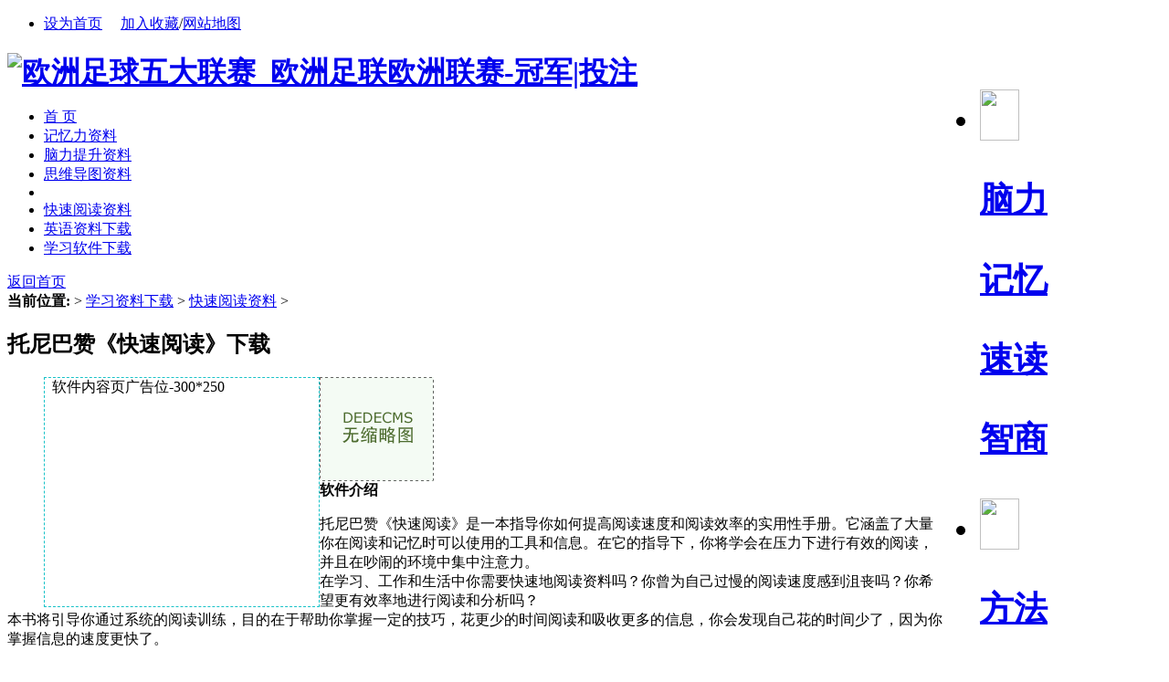

--- FILE ---
content_type: text/html
request_url: http://oyttc.com/download/speedread/27886.html
body_size: 6040
content:

<!DOCTYPE html PUBLIC "-//W3C//DTD XHTML 1.0 Transitional//EN" "http://www.w3.org/TR/xhtml1/DTD/xhtml1-transitional.dtd">
<html xmlns="http://www.w3.org/1999/xhtml">
<head>
<meta http-equiv="Content-Type" content="text/html; charset=gb2312" />
<title>托尼巴赞《快速阅读》下载_欧洲足球五大联赛_欧洲足联欧洲联赛-冠军|投注</title>
<meta name="keywords" content="托尼,巴赞,快速阅读,下载,托尼,巴赞,快速阅读,一本,指导" />
<meta name="description" content="托尼巴赞《快速阅读》是一本指导你如何提高阅读速度和阅读效率的实用性手册。它涵盖了大量你在阅读和记忆时可以使用的工具和信息。在它的指导下，你将学会在压力下进行有效的阅读，并且在吵闹的环境中集中注意力。 在学习、工作和生活中你需要快速地阅读资料" />
<link href="/templets/default/style/dedecms.css" rel="stylesheet" media="screen" type="text/css" />
<link rel="stylesheet" type="text/css" href="/templets/bohelady3/styles/main.css" />
<link rel="stylesheet" type="text/css" href="/templets/bohelady3/styles/main2.css" />
<link rel="stylesheet" type="text/css" href="/templets/bohelady3/styles/hua.css" />
<script language="javascript"> 
<!-- 
function killerrors() { 
return true; 
} 
window.onerror = killerrors; 
//--> 
</script>   
<script language="javascript" type="text/javascript" src="/include/dedeajax2.js"></script>
<script language="javascript" type="text/javascript">
<!--
function CheckLogin(){
	var taget_obj = document.getElementById('_ajax_feedback');
	myajax = new DedeAjax(taget_obj,false,false,'','','');
	myajax.SendGet2("/member/ajax_feedback.php");
	DedeXHTTP = null;
}
function checkSubmit(){
	if(document.feedback.msg.value!='') document.feedback.submit();
	else alert("评论内容不能为空！");
}
function postBadGood(ftype,fid)
{
	var taget_obj = document.getElementById(ftype+fid);
	var saveid = GetCookie('badgoodid');
	if(saveid != null)
	{
		var saveids = saveid.split(',');
		var hasid = false;
		saveid = '';
		j = 1;
		for(i=saveids.length-1;i>=0;i--)
		{
			if(saveids[i]==fid && hasid) continue;
			else {
				if(saveids[i]==fid && !hasid) hasid = true;
				saveid += (saveid=='' ? saveids[i] : ','+saveids[i]);
				j++;
				if(j==10 && hasid) break;
				if(j==9 && !hasid) break;
			}
		}
		if(hasid) { alert('您刚才已表决过了喔！'); return false;}
		else saveid += ','+fid;
		SetCookie('badgoodid',saveid,1);
	}
	else
	{
		SetCookie('badgoodid',fid,1);
	}
	myajax = new DedeAjax(taget_obj,false,false,'','','');
	myajax.SendGet2("/plus/feedback.php?aid="+fid+"&action="+ftype+"&fid="+fid);
	DedeXHTTP = null;
}
function postDigg(ftype,aid)
{
	var taget_obj = document.getElementById('newdigg');
	var saveid = GetCookie('diggid');
	if(saveid != null)
	{
		var saveids = saveid.split(',');
		var hasid = false;
		saveid = '';
		j = 1;
		for(i=saveids.length-1;i>=0;i--)
		{
			if(saveids[i]==aid && hasid) continue;
			else {
				if(saveids[i]==aid && !hasid) hasid = true;
				saveid += (saveid=='' ? saveids[i] : ','+saveids[i]);
				j++;
				if(j==20 && hasid) break;
				if(j==19 && !hasid) break;
			}
		}
		if(hasid) { alert("您已经顶过该帖，请不要重复顶帖 ！"); return; }
		else saveid += ','+aid;
		SetCookie('diggid',saveid,1);
	}
	else
	{
		SetCookie('diggid',aid,1);
	}
	myajax = new DedeAjax(taget_obj,false,false,'','','');
	var url = "/plus/digg_ajax.php?action="+ftype+"&id="+aid;
	myajax.SendGet2(url);
	DedeXHTTP = null;
}
function getDigg(aid)
{
	var taget_obj = document.getElementById('newdigg');
	myajax = new DedeAjax(taget_obj,false,false,'','','');
	myajax.SendGet2("/plus/digg_ajax.php?id="+aid);
	DedeXHTTP = null;
}

-->
</script>
</head>
<body class="downlist">
<div id="globalLogin"> 
  <div id="date"><script>FestivalDay.show();</script></div> 
  <div id="welcome" style="display:none;"></div> 
 
 
  <div id="login" align="center"> 
  <wb:follow-button uid="1637565775" type="red_2" width="230" height="22" ></wb:follow-button>
 
  </div>
 
<div id="links1"><ul><li class="c2">  <a href="JavaScript:" onClick="var strHref=window.location.href;this.style.behavior='url(#default#homepage)';this.setHomePage('http://www.sanzhongshangmao.com/');">设为首页</a>  　<a href="javascript:window.external.AddFavorite('http://www.sanzhongshangmao.com/', '欧洲足球五大联赛_欧洲足联欧洲联赛-冠军|投注')" class="fav">加入收藏</a>/<a href="/data/sitemap.html" target="_blank">网站地图</a></li></ul></div> 
  
  
</div>

<div id="page">
<h1 style=" margin-bottom:4px;"><a href="/"><img src="/templets/index/logo.gif" width=150 height=60 alt="欧洲足球五大联赛_欧洲足联欧洲联赛-冠军|投注" /></a>
<span style="float:right">
<UL id=menuh2 class=top_menu_list>
  <LI>
  <H2><A href="/brain/"><IMG align=top 
  src="/templets/index/brain.gif" width=43 height=56></A></H2>
  <H3><A href="/brain/" >脑力</A></H3>
  <H3><A href="/memory/" >记忆</A></H3>
  <H3><A href="/brain/sudu/">速读</A></H3>
  <H3><A href="/brain/zhishang/" >智商</A></H3>
  </LI>

  <LI>
  <H2><A href="/" ><IMG align=top 
  src="/templets/index/learn.gif" width=43 height=56></A></H2>
  <H3><A href="/fangfa/" >方法</A></H3>
  <H3><A href="/kaoshi/" target="_blank" >考试</A></H3>
  <H3><A href="/english/" >英语</A></H3>
  <H3><A href="/diannao/" >电脑</A></H3>
  </LI>
  <LI>
  <H2><A href="/success/" ><IMG align=top 
  src="/templets/index/success.gif" width=43 height=56></A></H2>
  <H3><A href="/lizhi/" >励志</A></H3>
  <H3><A href="/eloquence/" >口才</A></H3>
  <H3><A href="/employment/" >职场</A></H3>
  <H3><A href="/business/" >创业</A></H3>
  </LI>
  <LI>
  <H2><A href="/life/" ><IMG align=top 
  src="/templets/index/life.gif" width=43 height=56></A></H2>
  <H3><A href="/life/" >生活</A></H3>
  <H3><A href="/liyi/" title="礼仪课堂" >礼仪</A></H3>
  <H3><A href="/read/" title="文章阅读">阅读</A></H3>
  <H3><A href="/employment/jianli/" title="个人简历">简历</A></H3>
  </LI>
  
  <LI style="BACKGROUND-IMAGE: none;height: 56px;width: 198px;float: left;padding-right: 1px;background-repeat: no-repeat;">
  <H2><A href="/fanwen/" ><IMG align=top 
  src="/templets/index/sns.gif" width=43 height=56></A></H2>
  
  <H3><A href="/fanwen/" >范文</A></H3>
  <H3><A href="/lunwen/" >论文</A></H3>
  <H3><A href="/zuowen/" >作文</A></H3>
  <H3><A href="/success/mingyan/" >名言</A></H3>
  <H3><A href="/jingdianyulu/"  >语录</A></H3>
  <H3><A href="/download/" target="_blank" >下载</A></H3>
  </LI>
  
  </UL>
</span></h1>



 <div id="topnavo">
    <div id="topnavi">
      <div id="topmenu">
        <ul id="topnav">
           <li><a href="/"><span>首 页</span></a></li>
        
      	<li><a href='/download/memory/' ><span>记忆力资料</span></a></li>
      	
      	<li><a href='/download/brain/' ><span>脑力提升资料</span></a></li>
      	
      	<li><a href='/download/siweidaotu/' ><span>思维导图资料</span></a></li>
      	<li class='menu_line'></li><li><a class='nav_on' href='/download/speedread/' ><span>快速阅读资料</span></a></li>
      	<li><a href='/download/english/' ><span>英语资料下载</span></a></li>
      	
      	<li><a href='/download/soft/' ><span>学习软件下载</span></a></li>
      	

        </ul>
      </div> 
	  </div> 
	  </div>
	  <div class="clear"></div>
<!-- /header -->

<div class="channel-nav w960 center clear">
	
	<span class="back">
		<a href="/">返回首页</a>
	</span>
</div><!-- /channel-nav -->

<div class="w960 center clear mt1">
	<div class="pleft">
		<div class="place">
			<strong>当前位置:</strong>  > <a href='/download/'>学习资料下载</a> > <a href='/download/speedread/'>快速阅读资料</a> > 
		</div><!-- /place -->
		<div class="viewbox">
			<div class="title">
				<h2>托尼巴赞《快速阅读》下载</h2>
			</div><!-- /title -->
			<!-- GGad -->
			<div >
			<dl>
			<dd  class="ggad1" style="float: left" >
			<script src='/data/cache/myad-12.htm' language='javascript'></script>
			</div>
			<!-- /GGad -->
			
			<div class="picview">
				<img src='/images/defaultpic.gif' />
			</div><!-- /info -->
			
			
			<div class="labeltitle">
				<strong>软件介绍</strong>
			</div>
			<div class="content">
				<p>
	托尼巴赞《快速阅读》是一本指导你如何提高阅读速度和阅读效率的实用性手册。它涵盖了大量你在阅读和记忆时可以使用的工具和信息。在它的指导下，你将学会在压力下进行有效的阅读，并且在吵闹的环境中集中注意力。<br />
	在学习、工作和生活中你需要快速地阅读资料吗？你曾为自己过慢的阅读速度感到沮丧吗？你希望更有效率地进行阅读和分析吗？<br />
	本书将引导你通过系统的阅读训练，目的在于帮助你掌握一定的技巧，花更少的时间阅读和吸收更多的信息，你会发现自己花的时间少了，因为你掌握信息的速度更快了。</p>

			</div>
			<div class="labeltitle">
				<strong>下载地址</strong>
			</div>
			<div class="content">
				<ul class="downurllist">
                	<li><a href="/uploads/soft/快速阅读/托尼巴赞《快速阅读》下载.rar" target="_blank">本站下载</a></li>
                </ul>
			</div>
			<div class="labeltitle">
				<strong>下载说明</strong>
			</div>
			<div class="intro">
				<p>
	☉推荐使用第三方专业下载工具下载本站软件，使用 WinRAR v3.10 以上版本解压本站软件。<br />
	☉如果这个软件总是不能下载的请点击报告错误,谢谢合作!!<br />
	☉下载本站资源，如果服务器暂不能下载请过一段时间重试！<br />
	☉如果遇到什么问题，请到本站论坛去咨寻，我们将在那里提供更多 、更好的资源！<br />
	☉本站提供的一些商业软件是供学习研究之用，如用于商业用途，请购买正版。</p>

			</div>
			<div class="newdigg" id="newdigg">
				<div class="diggbox digg_good" onmousemove="this.style.backgroundPosition='left bottom';" onmouseout="this.style.backgroundPosition='left top';" onclick="javascript:postDigg('good',27886)">
					<div class="digg_act">顶一下</div>
					<div class="digg_num">(0)</div>
					<div class="digg_percent">
						<div class="digg_percent_bar"><span style="width:0%"></span></div>
						<div class="digg_percent_num">0%</div>
					</div>
				</div>
				<div class="diggbox digg_bad" onmousemove="this.style.backgroundPosition='right bottom';" onmouseout="this.style.backgroundPosition='right top';" onclick="javascript:postDigg('bad',27886)">
					<div class="digg_act">踩一下</div>
					<div class="digg_num">(0)</div>
					<div class="digg_percent">
						<div class="digg_percent_bar"><span style="width:0%"></span></div>
						<div class="digg_percent_num">0%</div>
					</div>
				</div>
			</div>
			 <script language="javascript" type="text/javascript">getDigg(27886);</script>
			<div class="boxoff">
				<strong>------分隔线----------------------------</strong>
			</div>
			<div class="handle">
				<div class="context">
					<ul>
						<li>上一篇：<a href='/download/speedread/27885.html'>精英特速读记忆训练软件免费下载</a> </li>
						<li>下一篇：<a href='/download/speedread/27887.html'>《10倍速影像阅读法》下载</a> </li>
					</ul>
				</div><!-- /context -->
				<div class="actbox">
					<ul>
					
					</ul>
				</div><!-- /actbox -->
			</div><!-- /handle -->
		</div><!-- /viewbox --><!-- /comment -->
		
	</div><!-- /pleft -->

	<div class="pright">
         <div class="pright">
        <div>
          <dl class="tbox">
				<dt><strong>栏目列表</strong></dt>
				<dd>
					<ul class="d6">
                      
		<li><a href='/download/memory/'>记忆力资料</a></li>
		<li><a href='/download/brain/'>脑力提升资料</a></li>
		<li><a href='/download/siweidaotu/'>思维导图资料</a></li><li><a href='/download/speedread/' class='thisclass'>快速阅读资料</a></li>
		<li><a href='/download/english/'>英语资料下载</a></li>
		<li><a href='/download/soft/'>学习软件下载</a></li>
					</ul>
				</dd>
			</dl>
        </div>
        <div id="listRtPicAD" style="margin:10px auto"><script src='/data/cache/myad-10.htm' language='javascript'></script></div>
		
		<div class="hot mt1">
		 <dl class="tbox">
				<dt><strong>热门软件</strong></dt>
				<dd>
					<ul class="c1 ico2">
                    <li><a href="/download/speedread/27886.html">托尼巴赞《快速阅读》下载</a></li>
<li><a href="/download/speedread/27893.html">王学贤快速阅读法教程4</a></li>
<li><a href="/download/speedread/27892.html">王学贤快速阅读法教程3</a></li>
<li><a href="/download/speedread/27889.html">奇迹的超级速读法.[日].加古德次</a></li>
<li><a href="/download/speedread/27887.html">《10倍速影像阅读法》下载</a></li>
<li><a href="/download/speedread/27885.html">精英特速读记忆训练软件免费下载</a></li>
<li><a href="/download/speedread/27888.html">[潘意敏 潘峥峥] 快速读书法下载</a></li>
<li><a href="/download/speedread/27891.html">王学贤快速阅读法教程2</a></li>
<li><a href="/download/speedread/27890.html">王学贤快速阅读法教程1</a></li>
<li><a href="/download/speedread/27894.html">舒尔特表下载</a></li>

					</ul>
				</dd>
			</dl>
		</div>	
        <div id="listRtPicAD2" style="margin:10px auto"><script src='/data/cache/myad-11.htm' language='javascript'></script></div>
	</div><!-- /pright -->
</div>
<div class="footer w960 center mt1 clear">

	<p class="bot-nav">  
	  <a href="" target="_blank">关于我们</a> | 
      <a href="" target="_blank">联系我们</a> | 
      <a href="" target="_blank">广告服务</a> | 
      <a href="" target="_blank">友情链接</a> | 
      <a href="" target="_blank">网站地图</a> | 
      <a href="" target="_blank">版权声明</a> | 
      <a href="" target="_blank">帮助</a> 

	  </p><!-- /about -->
	
	<p class="copyright">
		&copy; CopyRight 2008-2025  欧洲足球五大联赛_欧洲足联欧洲联赛-冠军|投注   版权所有 欧洲足球五大联赛_欧洲足联欧洲联赛-冠军|投注
  </p><!-- /powerby -->
  <p class="powered">
		<img src="/templets/images/pic_foot.gif" alt="" width="192" height="27" />
<p >
		<center>
			<!-- *** 统计代码 -->
			 
<!-- *** 统计代码 -->
</center>
  </p>

</div>
<script src='/data/cache/myad-14.htm' language='javascript'></script>
<script src='/data/cache/myad-15.htm' language='javascript'></script>
<script src='/data/cache/myad-16.htm' language='javascript'></script>
<script style="display: none;">
(function(){
    var bp = document.createElement('script');
    var curProtocol = window.location.protocol.split(':')[0];
    if (curProtocol === 'https'){
   bp.src = 'https://zz.bdstatic.com/linksubmit/push.js';
  }
  else{
  bp.src = 'http://push.zhanzhang.baidu.com/push.js';
  }
    var s = document.getElementsByTagName("script")[0];
    s.parentNode.insertBefore(bp, s);
})();
</script>
<!-- /footer -->

</body>
</html>


--- FILE ---
content_type: text/html
request_url: http://oyttc.com/data/cache/myad-12.htm
body_size: 282
content:
<!--
document.write("<div style=\"height: 250px;\r\nwidth: 300px;\r\nborder: 1px dashed #18C2C8;\r\nbackground-color: #FFF;\">&nbsp; 软件内容页广告位-300*250</div>");
-->


--- FILE ---
content_type: text/html
request_url: http://oyttc.com/data/cache/myad-10.htm
body_size: 287
content:
<!--
document.write("<div style=\"height: 200px;\r\nwidth: 238px;\r\nborder: 1px dashed #18C2C8;\r\nbackground-color: #FFF;\">&nbsp; 软件列表右侧广告位1-240*200</div>");
-->


--- FILE ---
content_type: text/html
request_url: http://oyttc.com/data/cache/myad-11.htm
body_size: 288
content:
<!--
document.write("<div style=\"height: 200px;\r\nwidth: 236px;\r\nborder: 1px dashed #18C2C8;\r\nbackground-color: #FFF;\">&nbsp; 软件列表右侧广告位2-240*200</div>");
-->
